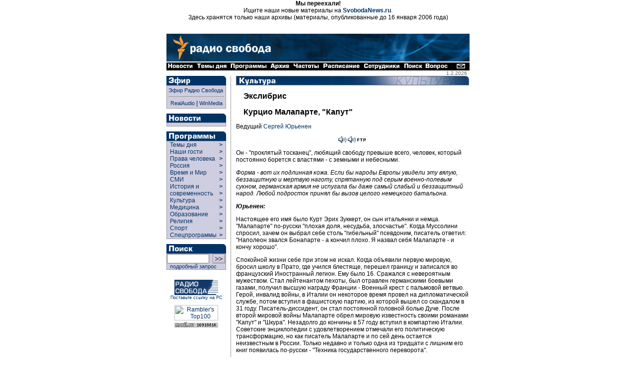

--- FILE ---
content_type: text/html
request_url: https://archive.svoboda.org/programs/OTB/2000/OBI.09.asp
body_size: 22327
content:
<!DOCTYPE HTML PUBLIC "-//W3C//DTD HTML 4.0 Transitional//EN">

<html>
<head>
  <title> [ Радио Свобода: Программы: Культура ] </title>
<meta http-equiv="Content-Type" content="text/html; charset=windows-1251">



  <link rel="StyleSheet" href="/_css/index.css" type="text/css">
  <script Language="JavaScript" src="/_inc/menu.js"></script>
  <meta content="Russian News, Russian Commentaries, Russian Economy, Russian Culture, Russian Sport, Russian Corruption, Putin, Kremlin, Moscow, Radio Liberty, Radio Svoboda, Радио Свобода, Россия, Новости, Аналитика, Комментарии, Политика, Экономика, Культура, Наука, Спорт" name="keywords" />
<meta content="Radio Free Europe / Radio Liberty is an international news and broadcast organization serving Central and Eastern Europe, the Caucasus, Central Asia, Russia, the Middle East and Balkan countries" name="description" />
  <meta name="generator" content="Allaire HomeSite 4.01 + Sergei Smirnov as the HS qualified operator">
  <script src="http://www.google-analytics.com/urchin.js" type="text/javascript">
</script>
<script type="text/javascript">
_uacct = "UA-127170-2";
urchinTracker();
</script>

</head>

<body bgcolor="#ffffff" marginheight="0" marginwidth="0" leftmargin="0" rightmargin="0" topmargin="0" bottommargin="0" text="#000000" link="#003366" alink="#660000" vlink="#003366">


<div align="center">
<p>
<b>Мы переехали!</b><br>Ищите наши новые материалы на <b><a href="http://www.svobodanews.ru/" target="_parent">SvobodaNews.ru</a></b>.<br>Здесь хранятся только наши архивы (материалы, опубликованные до 16 января 2006 года)
<p>&nbsp;

<!-- Ticker -->
</iframe frameborder="0" noresize scrolling="no" marginwidth="0" marginheight="0" width=610 height=14 src="/hotnews/ticker.asp"></iframe>
<!-- Ticker end -->

<!--  ШАПКА -->
<table cellspacing="0" cellpadding="0" border="0" width="610">
<tr><td valign="top" align="left" bgcolor="#ffffff"><a href="/"><img src="/image/russian-baner-orangelogo.gif" width=610 height=57 border=0></a><br><img src="/image/tt.gif" width=610 height=1 border=0></td></tr>
<tr><td align="left" bgcolor="#000000" nowrap><a href="/hotnews/"><img src="/image/nav_news.gif" width=57 height=16 border=0 alt=" Новости "></a><a href="/ll/"><img src="/image/nav_ll.gif" width=69 height=16 border=0 alt=" Темы дня "></a><a href="/programs/"><img src="/image/nav_prg.gif" width=80 height=16 border=0 alt=" Программы "></a><a href="/archive/"><img src="/image/nav2.gif" width=46 height=16 border=0 alt=" Архив "></a><a href="/frequences/"><img src="/image/nav3.gif" width=60 height=16 border=0 alt=" Частоты "></a><a href="/schedule/"><img src="/image/nav4.gif" width=82 height=16 border=0 alt=" Расписание "></a><a href="/staff/"><img src="/image/nav5.gif" width=80 height=16 border=0 alt=" Сотрудники "></a><a href="/search/"><img src="/image/nav6.gif" width=45 height=16 border=0 alt=" Поиск "></a><a href="/help/"><img src="/image/nav13.gif" width=49 height=16 border=0 alt=" Часто задаваемые вопросы "></a><img src="/image/tt.gif" width=11 height=1 border=0><a href="/copyright.asp"><img src="/image/nav7.gif" width=29 height=16 border=0 alt=" E-mail "></a></td></tr>
</table>
<!--  ШАПКА END -->

<!-- ОСНОВНАЯ ЧАСТЬ -->
<table cellpadding="0" cellspacing="0" border="0" width="610">

<!-- вертикальный отступ/дата (10px) -->

<tr align="left" valign="top">
  <td colspan="9" width="610" height="10" align="right">
  <div style="font-size: 10px; font-family: Geneva, Arial, sans-serif; color: #666666;">
  1.2.2026<img src="http://counter.rambler.ru/top100.cnt?57787" width=1 height=1 border=0 valign="bottom">
<!--Rating@Mail.ru COUNTER--><script language="JavaScript" type="text/javascript"><!--
d=document;var a='';a+=';r='+escape(d.referrer)
js=10//--></script><script language="JavaScript1.1" type="text/javascript"><!--
a+=';j='+navigator.javaEnabled()
js=11//--></script><script language="JavaScript1.2" type="text/javascript"><!--
s=screen;a+=';s='+s.width+'*'+s.height
a+=';d='+(s.colorDepth?s.colorDepth:s.pixelDepth)
js=12//--></script><script language="JavaScript1.3" type="text/javascript"><!--
js=13//--></script><script language="JavaScript" type="text/javascript"><!--
d.write('<IMG src="http://d3.ca.be.a0.top.list.ru/counter'+
'?id=959355;js='+js+a+';rand='+Math.random()+
'" height=1 width=1/>')
if(11<js)d.write('<'+'!-- ')//--></script><noscript><img
src="http://d3.ca.be.a0.top.list.ru/counter?js=na;id=959355"
height=1 width=1 alt=""/></noscript><script language="JavaScript" type="text/javascript"><!--
if(11<js)d.write('--'+'>')//--></script><!--/COUNTER-->
</div>
</td>
</tr>
<!-- вертикальный отступ/дата (10px) end -->

<!-- ГЛАВНАЯ -->

<tr align="left" valign="top">
  <!-- левая панель навигации (программы) -->
  <td rowspan="2">
<table border="0" cellspacing="0" cellpadding="0" width="120">
<div class="programs">


<!-- Эфир -->
<tr>
  <td align="left" valign="top" colspan="2"><a href="/realaudio/"><img src="/image/t_efir.gif" width=120 height=19 border=0 alt=" Эфир "></a></td>
</tr>
<tr>
  <td align="left" valign="top" colspan="2">
    <table cellspacing="0" cellpadding="0" border="0" width="120" bgcolor="#CFCDE0" >
      <tr>
        <td rowspan="2" width="1" bgcolor="#999999"><img src="/image/tt.gif" width=1 height=30 hspace=0 vspace=0 border=0></td>
        <td colspan="2" height="1" bgcolor="#999999"><img src="/image/tt.gif" width=1 height=1 hspace=0 vspace=0 border=0></td>
      </tr>
      <tr>
        <td align="left" valign="top" ><!-- эфир himself -->

        <table cellspacing="0" cellpadding="3" border="0" width="118" >
          <tr>
            <td align="left" valign="top">
		<a  class="menu" href="#" onclick="window.open('/realaudio/live.asp','live','top=0,left=0,location=0,menubar=0,toolbar=0,resizable=0,scrollbars=0,width=240,height=160')">Эфир Радио Свобода</a><br><hr size=1 noshade>
                <div align="center"><a  class="menu" href="#" onclick="window.open('/realaudio/live.asp','live','top=0,left=0,location=0,menubar=0,toolbar=0,resizable=0,scrollbars=0,width=240,height=160')">RealAudio</a>&nbsp;|&nbsp;<a  class="menu" href="#" onclick="window.open('/realaudio/live_wm.asp','live','top=0,left=0,location=0,menubar=0,toolbar=0,resizable=0,scrollbars=0,width=240,height=160')">WinMedia</a></div>
            </td>
          </tr>
        </table><!-- эфир himself end --></td>

        <td rowspan="2" width="1" bgcolor="#999999"><img src="/image/tt.gif" width=1 height=30 hspace=0 vspace=0 border=0></td>
      </tr>
      <tr>
        <td colspan="2" height="1" bgcolor="#999999"><img src="/image/tt.gif" width=1 height=1 hspace=0 vspace=0 border=0></td>
      </tr>
    </table>
  </td>
</tr>
<tr>
  <td align="left" valign="top" colspan="2"><img src="/image/tt.gif" height="10" border="0"></td>
</tr>
<!-- Эфир end -->




<!-- Новости -->
<tr>
  <td align="left" valign="top" colspan="2"><a href="/hotnews/"><img src="/image/t_news.gif" width=120 height=18 border=0 alt=" Новости "></a></td>
</tr>
<tr>
  <td align="left" valign="top" colspan="2">
    <table cellspacing="0" cellpadding="0" border="0" width="120" bgcolor="#CFCDE0">
      <tr>
        <td rowspan="2" width="1" bgcolor="#999999"><img src="/image/tt.gif" width=1 height=1 hspace=0 vspace=0 border=0></td>
        <td colspan="2" height="1" bgcolor="#999999"><img src="/image/tt.gif" width=1 height=1 hspace=0 vspace=0 border=0></td>
      </tr>
      <tr>
        <td align="left" valign="top"><!-- новости themselves --><table cellspacing="0" cellpadding="3" border="0" width="118"><tr><td align="left" valign="top"><!--include virtual="/_inc/news.inc"--></td></tr></table><!-- новости themselves end --></td>
        <td rowspan="2" width="1" bgcolor="#999999"><img src="/image/tt.gif" width=1 height=1 hspace=0 vspace=0 border=0></td>
      </tr>
      <tr>
        <td colspan="2" height="1" bgcolor="#999999"><img src="/image/tt.gif" width=1 height=1 hspace=0 vspace=0 border=0></td>
      </tr>
    </table>
  </td>
</tr>
<tr>
  <td align="left" valign="top" colspan="2"><img src="/image/tt.gif" height="10" border="0"></td>
</tr>
<!-- Новости end -->

<!-- Программы -->
<tr>
  <td align="left" valign="top" colspan="2"><a href="/programs/list.asp" class="menu"><img src="/image/t_prog.gif" width=120 height=19 border=0 alt=" Программы "></a></td>
</tr>
<tr>
  <td align="left" valign="top" colspan="2">
    <table cellspacing="0" cellpadding="0" border="0" width="120" bgcolor="#CFCDE0">
      <tr>
        <td rowspan="2" width="1" bgcolor="#999999"><img src="/image/tt.gif" width=1 height=1 hspace=0 vspace=0 border=0></td>
        <td colspan="2" height="1" bgcolor="#999999"><img src="/image/tt.gif" width=1 height=1 hspace=0 vspace=0 border=0></td>
      </tr>
      <tr>
        <td align="left" valign="top">
          
          <div id="liberty-link" onmouseover="showElem('liberty','liberty-link'); return false;" onmouseout="hideElem('liberty'); return false;">
          <script language=JavaScript>showRPosition('liberty-link');</script>
          <table cellspacing="0" cellpadding="0" border="0" width="118">
          <tr><td width="100%">
            <a href="/ll/" style="width: 105" class="menuprg">&nbsp;&nbsp;Темы дня&nbsp;&nbsp;</a>
          </td><td valign="top">
            <a href="/ll/" class="menuprg"><b>&gt;&nbsp;&nbsp;</b></a>
          </td></tr>
          </table>
          </div>

          <div id="guests-link" onmouseover="showElem('guests','guests-link'); return false;" onmouseout="hideElem('guests'); return false;">
          <script language=JavaScript>showRPosition('guests-link');</script>
          <table cellspacing="0" cellpadding="0" border="0" width="118">
          <tr><td width="100%">
            <a href="/programs/desc_guests.asp" style="width: 105" class="menuprg">&nbsp;&nbsp;Наши гости&nbsp;&nbsp;</a>
          </td><td valign="top">
            <a href="/programs/desc_guests.asp" class="menuprg"><b>&gt;&nbsp;&nbsp;</b></a>
          </td></tr>
          </table>
          </div>

          <div id="hrights-link" onmouseover="showElem('hrights','hrights-link'); return false;" onmouseout="hideElem('hrights'); return false;">
          <script language=JavaScript>showRPosition('hrights-link');</script>
          <table cellspacing="0" cellpadding="0" border="0" width="118">
          <tr><td width="100%">
            <a href="/programs/desc_hr.asp" style="width: 105" class="menuprg">&nbsp;&nbsp;Права человека&nbsp;&nbsp;</a>
          </td><td valign="top">
            <a href="/programs/desc_hr.asp" class="menuprg"><b>&gt;&nbsp;&nbsp;</b></a>
          </td></tr>
          </table>
          </div>

          <div id="russia-link" onmouseover="showElem('russia','russia-link'); return false;" onmouseout="hideElem('russia'); return false;">
          <script language=JavaScript>showRPosition('russia-link');</script>
          <table cellspacing="0" cellpadding="0" border="0" width="118">
          <tr><td width="100%">
            <a href="/programs/desc_russia.asp" style="width: 105" class="menuprg">&nbsp;&nbsp;Россия&nbsp;&nbsp;</a>
          </td><td valign="top">
            <a href="/programs/desc_russia.asp" class="menuprg"><b>&gt;&nbsp;&nbsp;</b></a>
          </td></tr>
          </table>
          </div>

          <div id="wp-link" onmouseover="showElem('wp','wp-link'); return false;" onmouseout="hideElem('wp'); return false;">
          <script language=JavaScript>showRPosition('wp-link');</script>
          <table cellspacing="0" cellpadding="0" border="0" width="118">
          <tr><td width="100%">
            <a href="/programs/tw/" style="width: 105" class="menuprg">&nbsp;&nbsp;Время и Мир&nbsp;&nbsp;</a>
          </td><td valign="top">
            <a href="/programs/tw/" class="menuprg"><b>&gt;&nbsp;&nbsp;</b></a>
          </td></tr>
          </table>
          </div>

          <div id="smi-link" onmouseover="showElem('smi','smi-link'); return false;" onmouseout="hideElem('smi'); return false;">
          <script language=JavaScript>showRPosition('smi-link');</script>
          <table cellspacing="0" cellpadding="0" border="0" width="118">
          <tr><td width="100%">
            <a href="/programs/desc_smi.asp" style="width: 105" class="menuprg">&nbsp;&nbsp;СМИ&nbsp;&nbsp;</a>
          </td><td valign="top">
            <a href="/programs/desc_smi.asp" class="menuprg"><b>&gt;&nbsp;&nbsp;</b></a>
          </td></tr>
          </table>
          </div>


          <div id="hist-link" onmouseover="showElem('hist','hist-link'); return false;" onmouseout="hideElem('hist'); return false;">
          <script language=JavaScript>showRPosition('hist-link');</script>
          <table cellspacing="0" cellpadding="0" border="0" width="118">
          <tr><td width="100%">
            <a href="/programs/desc_history.asp" style="width: 105" class="menuprg">&nbsp;&nbsp;История и<br>&nbsp;&nbsp;современность&nbsp;&nbsp;</a>
          </td><td valign="top">
            <a href="/programs/desc_history.asp" class="menuprg"><b>&gt;&nbsp;&nbsp;<br>&gt;&nbsp;&nbsp;</b></a>
          </td></tr>
          </table>
          </div>

          <div id="cult-link" onmouseover="showElem('cult','cult-link'); return false;" onmouseout="hideElem('cult'); return false;">
          <script language=JavaScript>showRPosition('cult-link');</script>
          <table cellspacing="0" cellpadding="0" border="0" width="118">
          <tr><td width="100%">
            <a href="/programs/desc_cult.asp" style="width: 105" class="menuprg">&nbsp;&nbsp;Культура&nbsp;&nbsp;</a>
          </td><td valign="top">
            <a href="/programs/desc_cult.asp" class="menuprg"><b>&gt;&nbsp;&nbsp;</b></a>
          </td></tr>
          </table>
          </div>

          <div id="science-link" onmouseover="showElem('science','science-link'); return false;" onmouseout="hideElem('science'); return false;">
          <script language=JavaScript>showRPosition('science-link');</script>
          <table cellspacing="0" cellpadding="0" border="0" width="118">
          <tr><td width="100%">
            <a href="/programs/med/" style="width: 105" class="menuprg">&nbsp;&nbsp;Медицина&nbsp;&nbsp;</a>
          </td><td valign="top">
            <a href="/programs/desc_scien.asp" class="menuprg"><b>&gt;&nbsp;&nbsp;</b></a>
          </td></tr>
          </table>
          </div>


          <div id="edu-link" onmouseover="showElem('edu','edu-link'); return false;" onmouseout="hideElem('edu'); return false;">
          <script language=JavaScript>showRPosition('edu-link');</script>
          <table cellspacing="0" cellpadding="0" border="0" width="118">
          <tr><td width="100%">
            <a href="/programs/edu/" style="width: 105" class="menuprg">&nbsp;&nbsp;Образование&nbsp;&nbsp;</a>
          </td><td valign="top">
            <a href="/programs/edu/" class="menuprg"><b>&gt;&nbsp;&nbsp;</b></a>
          </td></tr>
          </table>
          </div>

          <div id="relig-link" onmouseover="showElem('relig','relig-link'); return false;" onmouseout="hideElem('relig'); return false;">
          <script language=JavaScript>showRPosition('relig-link');</script>
          <table cellspacing="0" cellpadding="0" border="0" width="118">
          <tr><td width="100%">
            <a href="/programs/christ/" style="width: 105" class="menuprg">&nbsp;&nbsp;Религия&nbsp;&nbsp;</a>
          </td><td valign="top">
            <a href="/programs/christ/" class="menuprg"><b>&gt;&nbsp;&nbsp;</b></a>
          </td></tr>
          </table>
          </div>

          <div id="sport-link" onmouseover="showElem('sport','sport-link'); return false;" onmouseout="hideElem('sport'); return false;">
          <script language=JavaScript>showRPosition('sport-link');</script>
          <table cellspacing="0" cellpadding="0" border="0" width="118">
          <tr><td width="100%">
            <a href="/programs/sport/" style="width: 105" class="menuprg">&nbsp;&nbsp;Спорт&nbsp;</a>
          </td><td valign="top">
            <a href="/programs/sport/" class="menuprg"><b>&gt;&nbsp;&nbsp;</b></a>
          </td></tr>
          </table>
          </div>
          
          <div id="spec-link" onmouseover="showElem('spec','spec-link'); return false;" onmouseout="hideElem('spec'); return false;">
          <script language=JavaScript>showRPosition('spec-link');</script>
          <table cellspacing="0" cellpadding="0" border="0" width="118">
          <tr><td width="100%">
            <a href="/programs/sp/" style="width: 105" class="menuprg">&nbsp;&nbsp;Спецпрограммы&nbsp;</a>
          </td><td valign="top">
            <a href="/programs/sp/" class="menuprg"><b>&gt;&nbsp;&nbsp;</b></a>
          </td></tr>
          </table>
          </div>
          
        </td>
        <td rowspan="2" width="1" bgcolor="#999999"><img src="/image/tt.gif" width=1 height=1 hspace=0 vspace=0 border=0></td>
      </tr>
      <tr>
        <td colspan="2" height="1" bgcolor="#999999"><img src="/image/tt.gif" width=1 height=1 hspace=0 vspace=0 border=0></td>
      </tr>
    </table>
  </td>
</tr>
<tr>
  <td align="left" valign="top" colspan="2"><img src="/image/tt.gif" height="10" border="0"></td>
</tr>
<!-- Программы end -->


</div>

<!-- Поиск -->
<tr>
  <td align="left" valign="top" colspan="2"><a href="/search/"><img src="/image/t_search.gif" width=120 height=19 border=0 alt=" Поиск "></a></td>
</tr>
<tr>
  <td align="left" valign="top" colspan="2">
    <table cellspacing="0" cellpadding="0" border="0" width="120" bgcolor="#CFCDE0" >
      <tr>
        <td rowspan="2" width="1" bgcolor="#999999"><img src="/image/tt.gif" width=1 height=30 hspace=0 vspace=0 border=0></td>
        <td colspan="2" height="1" bgcolor="#999999"><img src="/image/tt.gif" width=1 height=1 hspace=0 vspace=0 border=0></td>
      </tr>
      <tr>
        <td align="left" valign="top" ><!-- поиск himself --><table cellspacing="0" cellpadding="0" border="0" width="118" height="25">
	<form action="http://search.rferl.org/1251_searchobject.asp" method="get">
	<input type="hidden" name="language" value="ru">
	<input type="hidden" name="lcid" value="">
	<input type="hidden" name="cpid" value="1251">
	<input type="hidden" name="searchIndex" value="svoboda">
	<input type="hidden" name="ChangeCP" value="no">
	<input type="hidden" name="XMLfilesindexed" value="0">
      <tr>
        <td align="left" valign="middle"><input class="search" dir="ltr" type="text" name="SearchText" value="" size="10" maxlength="100"></td>
        <td align="center" valign="middle"><input type="image" name="submit" src="/image/go.gif" width=25 height=19 border=0></td>            
      </tr>
<!--      <tr>
        <td align="left" valign="middle" colspan="2"><p class="opt"><select class="opt" name="MaxHits" size="1"><option>10<option selected>25<option>50<option>100</select>&nbsp;количество&nbsp;</td>
      </tr>-->
      <tr>
        <td align="left" valign="middle" colspan="2"><a class="menu" href="/search/">&nbsp;&nbsp;подробный запрос</a></td>
      </tr>
      </form>
      </table><!-- поиск himself end --></td>

        <td rowspan="2" width="1" bgcolor="#999999"><img src="/image/tt.gif" width=1 height=30 hspace=0 vspace=0 border=0></td>
      </tr>
      <tr>
        <td colspan="2" height="1" bgcolor="#999999"><img src="/image/tt.gif" width=1 height=1 hspace=0 vspace=0 border=0></td>
      </tr>
    </table>
  </td>
</tr>
<tr>
  <td align="left" valign="top" colspan="2"><img src="/image/tt.gif" height="10" border="0"></td>
</tr>
<!-- Поиск end -->



<!--include virtual="/adv/adv_box.inc.asp"-->

<!-- 8831 -->
<tr>
  <td align="center" valign="bottom" colspan="2">
  <img src="/image/tt.gif" height="10" width="1" border="0"><br>
  <a href="/copyright.asp#8831" class="small"><img src="/image/8831.gif" width=88 height=31 alt=" Радио Свобода " border=0>
  <br>Поставьте ссылку на РС</a></td>
</tr>
<!-- 8831 end -->

<!-- counter -->
<tr>
  <td align="center" valign="bottom" colspan="2">
  <img src="/image/tt.gif" height="10" width="1" border="0"><br>
  <!--begin of Top100-->
  <a href="http://counter.rambler.ru/top100/" target="new"><img src="http://images.rambler.ru/top100/banner-88x31-rambler-gray2.gif" alt="Rambler's Top100" width=88 height=31 border=0></a><br>
<!--Rating@Mail.ru LOGO--><a target=_top
href="http://top.mail.ru/jump?from=959355"><img
SRC="http://d3.ca.be.a0.top.list.ru/counter?id=959355;t=84;l=1"
border=0 height=18 width=88
alt="Рейтинг@Mail.ru"/></a><!--/LOGO-->
  <!--end of Top100-->
  </td>
</tr>
<!-- counter end -->



</table></td>
  <!-- левая панель навигации (программы) end -->

  <td rowspan="2"><img src="/image/tt.gif" width=9 height=1 border=0></td>
  <!-- ушки -->
  <!--<td align=left valign=top colspan=7 width=480 bgcolor=#ffffff><iframe frameborder="0" noresize scrolling="no" marginwidth="0" marginheight="0" width=480 height=88 src="/recent/recent.asp"></iframe><br><img src=/image/tt.gif width=1 height=10 hspace=0 vspace=0 border=0></td>-->
  <!-- ушки --></tr>

<tr align="left" valign="top">
  <td bgcolor="#999999"><img src="/image/tt.gif" width=1 height=1000 border=0></td>
  <td><img src="/image/tt.gif" width=10 height=1 border=0></td>
  <td valign="top">






<!-- центральная часть (тексты) -->
<img src="/image/h_prog_cult2.gif" width=469 height=19 alt=" Культура ">


<h2>Экслибрис</h2>

<h2>Курцио Малапарте, "Капут"</h2>

<p>
Ведущий <a href="/staff/Iourien.asp">Сергей Юрьенен</a>

<p align="center">
<A HREF="/realaudio/Kaputt.RAM"><IMG SRC="/image/speaker.GIF" ALIGN=ABSMIDDLE WIDTH="18" HEIGHT="15" BORDER="0"></A><a href="ftp://realaudio.rferl.org/ru/Kaputt.RA"><img src="/image/speaker_ftp.gif" align=absmiddle width="41" height="15" border="0"></A>



<p>
 Он - "проклятый тосканец", любящий свободу превыше всего, человек, который постоянно борется с властями - с земными и небесными.  
</p>



<p>
<i>Форма - вот их подлинная кожа. Если бы народы Европы увидели эту вялую, беззащитную и мертвую наготу, спрятанную под серым военно-полевым сукном, германская армия не испугала бы даже самый слабый и беззащитный народ. Любой подросток принял бы вызов целого немецкого батальона.</i>
</p>







<p>
<I><B>Юрьенен:</B></I>
</p>



<p>
Настоящее его имя было Курт Эрих Зуккерт, он сын итальянки и немца.  "Малапарте" по-русски "плохая доля, несудьба, злосчастье". Когда Муссолини спросил, зачем он выбрал себе столь "гибельный" псевдоним, писатель ответил: "Наполеон звался Бонапарте - а кончил плохо. Я назвал себя Малапарте - и кончу хорошо". 
</p>

<p>
Спокойной жизни себе при этом не искал. Когда объявили первую мировую, бросил школу в Прато, где учился блестяще, перешел границу и записался во французский Иностранный легион. Ему было 16. Сражался с невероятным мужеством. Стал лейтенантом пехоты, был отравлен германскими боевыми газами, получил высшую награду Франции - Военный крест с пальмовой ветвью. Герой, инвалид войны, в Италии он некоторое время провел на дипломатической службе, потом вступил в фашистскую партию, из которой вышел со скандалом в 31 году. Писатель-диссидент, он стал постоянной головной болью Дуче. После второй мировой войны Малапарте обрел мировую известность своими романами "Капут" и "Шкура". Незадолго до кончины в 57 году вступил в компартию Италии. Советские энциклопедии с удовлетворением отмечали его политическую трансформацию, но как писатель Малапарте и по сей день остается неизвестным в России. Только недавно и только одна из тридцати с лишним его книг появилась по-русски - "Техника государственного переворота". 
</p>

<p>
Передачу завершит директор Русской Службы Марио Корти, а сейчас Малапарте сам. Роману "Капут", страницы которого прозвучат у нас в "Экслибрисе", предпослано авторское предисловие.
</p>





<p>
<i>Я</i> - пишет Малапарте - <i>начал "Капут" летом 1941 года - в начале германской войны против России - в деревне Песчанка на Украине, в доме русского крестьянина Романа Сучены. Каждое утро я садился в саду под акацией и работал, пока Сучена, сидя на корточках у загона для свиней, затачивал  серп или рубил свеклу и капусту для свиней. Этот сад примыкал к дому сельсовета, который был занят подразделением гитлеровского СС. Каждый раз, когда один из эсэсовцев появлялся в поле зрения, Сучена издавал предупредительный кашель.
</p>

<p>
...Когда я должен был уезжать на фронт, проходивший всего лишь в нескольких километрах от Песчанки, я доверил рукопись романа "Капут" моему другу Сучене, который спрятал ее в дыре, проделанной в стене свинарника. Когда гестапо наконец явилось, чтобы арестовать меня и выслать из Украины из-за шума, вызванного моими военными корреспонденциями в газете "Коррьере делла Сера", невестка Сучены вшила эту рукопись за подкладку моего мундира. Я всегда буду благодарен Роману Сучене и его юной невестке за то, что моя крамольная рукопись не попала в руки гестапо.</i>
</p>



<p>
<I><B>Юрьенен:</B></I> 
</p>



<p>
И еще фрагмент предисловия Малапарте к роману "Капут", впервые изданному в 1944 году в Неаполе, освобожденном американской армией вторжения: 
</p>



<p>
<i>Война - не столько главный герой книги, сколько зритель, в том же смысле, в каком зрителем является и пейзаж. Война -  объективный ландшафт этой книги. Главный персонаж - это Капут, веселый и жуткий монстр. Ничем нельзя выразить лучше, чем этим жестким таинственным немецким слово Капут - которое буквально означает "сломанное, конченное, разлетевшиеся на куски, обреченное на руины", смысл того, чем являемся мы, чем является сегодня Европа - кучей мусора...
</p>

<p>
Пусть же новая эра будет эрой свободы и уважения для всех - включая писателей! Только свобода и уважение к культуре убережет Европу от времен жестокости, о которых пишет Монтескье в своем "Духе законов": "Итак, во дни преданий, после наводнений и потопов, прямо из земли явились вооруженные люди, которые стали убивать друг друга"</i>...
</p>



<p>
<i>КУРЦИО МАЛАПАРТЕ. <b>"КАПУТ"</b></i>
</p>



<p>
Мы сидели в маленьком неоклассическом храме в конце парка, где камень ритмично ниходит к морю. Я созерцал эти белые дорические колонны на фоне голубого осеннего пейзажа, и что-то поднималось во мне, что-то вроде печального гнева; горькие слова подступали к губам, и усилия загнать их обратно были бесполезными. Вот так я и начал, почти непреднамеренно, говорить о русских пленных в смоленском лагере, которые ели трупы своих товарищей под бесстрастными взглядами германских офицеров и солдат. Произнося это, я чувствовал ужас и стыд. Мне хотелось просить прощения у принца Евгения за свою жестокость;  принц же хранил молчание, завернувшись в серый плащ и свесив голову. Внезапно он поднял лицо, и я прочел в его глазах исполненный боли упрек.
</p>

<p>
Я бы предпочел встретить холодную жестокость в его глазах и выражении бровей, которая ожесточила лицо обергруппенфюрера Дитриха, когда я рассказал ему об этих русских пленных в смоленском лагере. Тогда Дитрих разразился смехом. Обергруппенфюрера Дитриха, шефа личной охраны Гитлера, я встретил на вилле итальянского посольства на берегу озера Ванзее под Берлином: я испытывал странное влечение к его бледному лицу, невероятно холодным глазам, огромным ушам и маленькому рыбьему рту.  "Хабен зи инен гешмект? - И им было вкусно?" смеялся Дитрих, открыв широко свой рыбий ротик, показывая множество острых рыбьих зубов. Я предпочел бы, чтобы  лицо принца Евгения затвердело в том же жестоком выражении,  но принц поднял глаза и смотрел на меня с болезненным упреком.
</p>

<p>
Лицо его превратилось в маску страдания. Он знал, что я тоже испытываю боль, и он смотрел на меня с любовью и жалостью. Я чувствовал, что если бы он заговорил, если бы произнес одно-единственное слово, если бы взял меня за руку, я бы разрыдался. Но принц Евгений смотрел на меня молча, и жестокие слова снова стали подниматься во мне; внезапно я осознал, что рассказываю ему о том, как однажды отправился на ленинградский фронт. Я ехал через густой лес в районе Ораниенбаума с немецким офицером - лейтенант Шульц из Штуттгарта, чтобы быть точным - родом он был из долины Некара. Шульц называл ее "долиной поэта", и говорил со мной о Гельдерлине.
</p>

<p>
- Он не был безумцем, он был ангелом. - Шульц сделал жест рукой, словно рисуя нечто невидимое в морозном воздухе, и посмотрел в небо, как бы следуя глазами за полетом ангела. Лес был густой, глухой; слепящее сияние снега зеркально отражалось стволами деревьев; машина скользила по замершей дороге с громким шуршанием, и Шульц сказал: "Среди деревьев Шварцвальда Гельдерлин пролетал, как большая птица", а я молчал, глядя в глубину леса, слушая шорох шин на заледеневшей дороге. Шульц стал читать Гельдерлина:
</p>



<p>
Они верны Рейну, где цветут луга Некара.  <br>
Верно, нет лучше места в этом мире...<br>
Но дайте мне уехать на Кавказ!<br>
</p>



<p>
Я засмеялся:  
</p>



<p>
- Гельдерлин был ангелом германским.<br>
- Он был германским ангелом, - сказал Шульц, и повторил:<br>
- Но дайте мне уехать на Кавказ.<br>
</p>



<p>
Именно в тот момент другая лесная дорога пересекла нам путь, и перед нами из морозного тумана внезапно просиял солдат, по пояс утонувший в снегу; он стоял неподвижно, вытянутая правая рука указывала путь. Когда мы проезжали мимо, Шульц поднял руку, как бы отдавая  честь и благодаря солдата. Потом  сказал: "Он тоже хотел на Кавказ" - и захохотал, колотясь о спинку сиденья.
</p>

<p>
На следующем перекрестье еще один солдат просиял издалека; тоже по пояс в снегу с вытянутой рукой.
</p>



<p>
- Они же замерзнут насмерть, эти черти, - сказал я.
</p>

<p>
Шульц повернулся и  взглянул на меня. "Это им не грозит, - сказал он и засмеялся. Я спросил, почему он так думает. Потому что они уже привыкли к морозу, - сказал Шульц, смеясь и хлопая меня по плечу. Он остановил  машину: "Хотите взглянуть поближе? Сможете сами спросить, холодно ли ему".
</p>

<p>
Мы выбрались из машины и приблизились к солдату. Он стоял неподвижно, указуя путь рукой. Он был мертв. Глаза вытаращены, рот полуоткрыт. Это был русский солдат. 
</p>

<p>
- Наша дорожная полиция, - сказал Шульц. - Мы называем их "немой полицией".<br>
- Вы уверены, что они не заговорят?<br>
- Что они не заговорят? Ах, зо! Спросите у него.<br>
- Лучше не буду. Я уверен, что он мне ответит.<br>
- Ах, как забавно, - восклицал Шульц смеясь.<br>
- Вот именно, забавно, нихт вар? - И, притворяясь равнодушным, я спросил: - Они были мертвые, когда вы расставили их по постам?<br>
- Живые, конечно! - ответил Шульц.<br>
- И конечно, замерзли насмерть, - сказал я.<br>
- Найн, найн. Они умерли не от мороза. Смотрите! - Шульц указал на сгусток крови, сгусток красного льда на виске солдата.<br>
- Ах, зо.  Это очень забавно.<br>
- Не правда ли? Очень забавно! - и Шульц добавил все еще смеясь: - Русские пленные должны приносить пользу.<br>
</p>





<p>
Зимой 1941 года я был на Украине под Полтавой. Местность была пронизана партизанами. Было впечатление, что вернулись дни казацких восстаний Хмельницкого, пугачевщина и разинщина. Банды партизан бродили по лесам и болотам  вдоль Днепра, винтовочные выстрелы и автоматные очереди то и дело раздавались из руин деревень, из канав и зарослей. Потом снова воцарялось молчание, полное, тупое, жуткое молчание широкой русской равнины.
</p>

<p>
Один немецкий офицер однажды ехал через деревню во главе артиллерийской колонны. В деревне ни едной живой души; дома выглядели как брошенные много лет назад. В колхозных стойлах на земле лежало около сотни лошадей, еще притороченных к своих пустым кормушкам. Эта деревня имела зловещее выражение, типичное для русских деревень после того, как их по ним прокатывается ярость германских карательных мероприятий. Мрачно, с подступающей тошнотой, почти со страхом, офицер взирал на покинутые дома, солому на крышах, распахнутые окна и пустые немые комнаты. Над изгородями поднимались черные, круглые неподвижные глаза подсолнухов, которые провожали колонну печальными пустыми взглядами.
</p>

<p>
Офицер ехал, наклонившись над гривой коня, обе руки на передней луке седла. Ему было около сорока, волосы уже седели. То и дело он поднимал глаза к затуманенному небу, потом приподнимался на стременах и оборачивался на свою колонну. Солдаты шагали группами позади везомых орудий; лошади впечатывали копыта в размокшую дорогу; хлысты со свистом рассекали влажный воздух; люди кричали "Йа! Йа!" подгоняя лошадей. День был серый, и деревня выглядела призрачно в пепельном осеннем воздухе. Поднимался ветер; трупы нескольких евреев раскачивались на ветвях деревьев. Постоянный шепоток перелетал из дома в дом, словно бы босоногие дети пробегали по убогим комнатам; и раздавалось постоянное похрустывание, будто армии мышей заполонили брошенные дома. 
</p>

<p>
Колонна остановилась на привал, и солдаты уже высыпали на дорожки между вишневыми деревцами в поисках воды для лошадей, когда офицер перешел на рысцу. Он был странно бледен и кричал "Вег, вег, лойте - вперед, вперед, ребята".  На скаку он тронул хлыстом солдат, которые уже поднялись на крыльцо дома. Вег, вег, лойте. Слух разнесся среди солдат - флектифус - тифозное место - и это страшное слово поползло по колонне, к последнему орудию, которое остановилось у околицы. Солдаты вернулись на свои места, колонна двинулась дальше. "Йа! Йа!" Хлысты засвистели в сером воздухе, артиллеристы, проходя, бросали боязливые взгляды в распахнутые окна домов, где трупы с открытыми глазами, унылые, бесцветные, мертвенно-бледные и страшные, были распростерты на соломе. Офицер сидел на своем коне в центре деревенской площади, где валялась статуя Сталина, опрокинутая в грязь. Он смотрел, как мимо проходит колонна и время от времени поднимал руку и усталым движением потирал свой левый глаз.
</p>

<p>
Внезапно громыхнул выстрел, пуля пролетела мимо его уха.
</p>

<p>
"Хальт!" - крикнул офицер. 
</p>

<p>
Колонна остановилась, и пулемет, приданый последнему орудийному расчету, открыл огонь по избам. 
</p>

<p>
За первым выстрелом оттуда последовали другие, и постепенно пальба партизан оживилась, становясь настойчивой и злой. Двух артиллеристов ранило. Офицер пришпорил коня и поскакал вдоль колонны, отдавая приказы. Солдаты, стреляя на бегу, двинулись через поля, окружая деревню. "Орудия к бою! - крикнул офицер. - Все стереть с лица земли!" Партизаны продолжали стрелять. Ранило еще одного пушкаря.  Офицер впал в ярость; он поскакал через поля, подгоняя солдат, и разместил орудия так, что они с двух сторон взяли деревню под прицел. Несколько изб загорелись. Шквал зажигательных снарядов обрушился на деревню, пробивая стены, пронзая крыши, расщепляя деревья, поднимая клубы дыма. Партизаны продолжали стрелять, но очень скоро беспощадный артиллерийский огонь превратил деревню в руины. И тогда из дыма и огня выбежала группа партизан с поднятыми руками. Некоторые были стариками, большинство молодыми, и среди них женщина. Офицер приподнялся в седле и оглядел каждого из них. Пот капал у него из бровей и стекал по лицу. "Расстрелять их!" произнес он резким голосом и зажал глаз рукой. 
</p>

<p>
"Фойер!" - крикнул фельдфебель. После того, как треск автоматов смолк, офицер повернулся и посмотрел на упавших. Он сделал знак хлыстом. "Яволь!" - ответил фельдфебель, стреляя из пистолета в груду трупов. Потом поднял руку, пушкари приторочили лошадей к орудиям, колонна сформировалась и двинулась дальше по дороге.
</p>

<p>
Офицер следовал за колонной, держась примерно в пятидесяти шагах от последней пушки. Удары копыт, тупо звучащие в грязи равнины, слышались уже в отдалении, когда внезапно мимо его уха просвистела пуля. "Хальт!" - крикнул он. Колонна остановилась; замыкающая батарея снова открыла огонь по деревне. Все пулеметы стреляли по горящим руинам. Но неторопливо и регулярно винтовочные выстрелы продолжали раздаваться из клубов дыма. "Четыре, пять, шесть..." - вслух считал офицер. "Стреляет одна винтовка, там только один человек". Внезапно тень с поднятыми руками выбежала из дыма.
</p>

<p>
Солдаты схватили партизана и подтолкнули к офицеру, который, свесившись из седла, внимательно его оглядел. "Айн кинд - Ребенок!" - сказал он мягко. Мальчику было не больше десяти, худой, убогий; одет в рванье, лицо черное, волосы спутаны, руки в ссадинах. Айн кинд! На офицера мальчик смотрел со спокойным прищуром; время от времени он поднимал руку и сморкался на землю. Офицер сполз на землю и намотал поводья на руку. Айн кинд! У него был сын дома, в Берлине, на площади Витцлебен, примерно того же возраста. Может быть, Рудольф на год старше. Этот мальчик действительно выглядел, как ребенок, айн кинд! Офицер стегнул по сапогу хлыстом, его конь нетерпеливо ударил копытом, и потерся гривой о плечо своего всадника. В двух шагах с раздраженным выражением на лице ожидал переводчик. "Это только ребенок, айн кинд! Я в России не для того, чтоб воевать с детьми". Офицер наклонился над ребенком и спросил, остался ли кто-нибудь еще из партизан в деревне.  Переводчик сердито повторил вопрос по-русски.
</p>



<p>
- Нет, - ответил мальчик.<br>
- Почему ты стрелял в моих людей?<br>
</p>

<p>
Мальчик взглянул на офицера с удивленным видом; переводчик повторил вопрос.<br>
</p>

<p>
- Вы же знаете. Зачем спрашиваете? - ответил мальчик. Его голос был спокойным и ясным.  Он смотрел прямо и, прежде чем ответить, по-солдатски принял стойку смирно.<br>
- Ты знаешь, кто такие немцы?  <br>
- Разве вы сами не немец, товарищ офицер? - возразил мальчик.<br>
</p>

<p>
Офицер сделал знак, и фельдфебель, схватив мальчика за руку, вынул пистолет из-за пояса.<br>
</p>

<p>
- Не здесь, - сказал офицер, поворачиваясь спиной. <br>
</p>

 

<p>
 Этого офицера я встретил потом в Сороке на берегах Днестра -  серьезный человек, хороший отец, но истинный пруссак, настоящий пиффке, как их называют в Вене. Он говорил со мной о своей семье, о своей работе. По профессии он инженер-электрик. Еще он говорил о своем сыне Рудольфе, мальчике десяти лет.  
</p>





<p>
Внезапно дождь перестал; в разрыве облаков появилась луна; и все это выглядело, как пейзаж в изображении Шагала: еврейское небо Шагала, наполненное еврейскими ангелами, с еврейскими конями и собаками, распластавшимися в полете над этим городом. Еврейские уличные скрипачи сидели на крышах домов или парили в бледном небе над улицами, где старые евреи лежали мертвые в канаве между зажженными ритуальными семисвечниками. Еврейские любовники распростерлись на краю облака, зеленого, как луг. И под этим еврейским небом Шагала, на этом шагаловском пейзаже, освещенном круглой прозрачной луной, от районов Николина, Сокол и Пакурари поднимался беспорядочный грохот, треск автоматов и тупые буханья ручных гранат.
</p>

<p>
- Они убивают евреев! - сдерживая дыхание, сказал Мариоара.
</p>

<p>
Шум доносился также из центра города, с возвышений вокруг площади Унирии и собора Трех Архиепископов. Из крика людей, гонимых по улицам, доносились немецкие слова, резкие и жуткие, и "стай! стай!" румынских солдат и полицейских. Внезапно винтовочный выстрел просвистел мимо наших ушей. С конца дороги раздался шум немецких, румынских и еврейских голосов; пробежала толпа; то были женщины, мужчины, мальчики и девочки, преследуемые группой полицейских, стреляющих на бегу. За ними возник солдат с лицом, покрытым кровью, он кричал: "Парасьютист! Парасьютист! Парашютист! Парашютист!" и целился из винтовки в небо. Он упал на колени неподалеку от нас. ударился головой об изгородь. Он лежал распростершись, лицом в грязь, под медленным дождем советских парашютистов, которые падали один за другим с неба, слегка подогнув ноги и свисали с крыш в своих огромных белых зонтиках.
</p>







<p>
...Добравшись до вершины холма, я оглянулся. Город пылал. Густые клубы дыма висели над нижними кварталами вдоль набережных реки. Дома и деревья, примыкавшие к горящим зданиям, выделялись ясно и выглядели больше, чем были в реальности, как увеличенные фотографии. Я мог различить трещины в стенах, ветви и листья. Что-то мертвенное было во всей этой сцене, и в то же время что-то очень точное, как на фотоснимке... отовсюду доносился разнохарактерный шум, завывания сирен, длинный свист паровых машин, и треск автоматных очередей, все это придавало жуткому виду живую и непосредственную реальность. С узких кривых улочек, которые снизу и сверху устремлялись к центру города,  слышался отчаянный лай собак, хлопанье дверей, звук разбиваемого стекла и посуды, приглушенные крики, жалобные голоса, взывающие: мама! Мама! Крики мольбы. И время от времени из-за заборов или вишневых садов, или через полуоткрытые ставни вспышка - резкая отдача выстрела, свист пули и пугающие немецкие голоса. На площади Унирии группа эсэсовцев, склонившись у памятника, разряжали свои автоматы в направлении маленькой площади, где статуя принца Гжихи в молдавском костюме стоит в своем широком тканом плаще, надвинув на брови каракулевую папаху. В свете пожарищ  толпа, состоящая в основном из женщин, различалась у подножья статуи. Время от времени кто-то отделялся, бросался то туда, то сюда через площадь - и падал под пулями эсэсовцев. Толпы евреев, подгоняемые солдатами и обезумевшими гражданскими, вооруженными ножами и ломами, бежали по улицам; группы полицейских разбивали двери  прикладами винтовок; внезапно распахивались окна и появлялись кричащие простоволосые женщины в ночных рубашках с руками, воздетыми к небу; некоторые выбрасывались из окон, их головы с тупым звуком ударялись об асфальт. Солдат швыряли ручные гранаты через маленькие окошки над тротуарами, окошки подвалов, где люди тщетно пытались найти укрытие; некоторые солдаты опускались на колени, чтобы рассмотреть результаты взрывов в подвалах и оборачивали смеющиеся лица к своим товарищам. Там, где бойня была всего тяжелей, ноги скользили в крови; повсюду истерические и яростные звуки погрома наполняли дома и улицы выстрелами, рыданиями, криками отчаяния и злорадным хохотом.
</p>



<p>
Я наконец добрался до итальянского консульства. Стена окружала старый заброшенный церковный двор. Консул Сартори сидел на крыльце, куря сигарету. Вид он имел усталый и скучающий. Затягивался он с видом неаполитанского безразличия. Но я знаю своих неаполитанцев, я знал, что он страдает. Звуки приглушенных рыданий доносились из здания.
</p>

<p>
- Только этого нам не хватало! - сказал Сартори. - Я спас с дюжину этих бедняг, некоторые ранены. Помоги мне, Малапарте! Сестра милосердия из меня не очень хорошая. 
</p>

<p>
Я вошел в консульство. Распростершись на диванах или сидя в углах на полу, здесь находились несколько женщин, два-три бородатых старика, пять-шесть мальчиков и три юноши, которые выглядели, как студенты; под столом консула плакала маленькая девочка. У одной женщины лоб был рассечен ударом приклада; студент стонал от огнестрельной раны в плечо. Я подогрел воды и с помощью Сартори начал обмывать раны и бинтовать их полосками, отодранными от льняных простынь.
</p>

<p>
Женщина с забинтованной головой повернулась к Сартори и, назвая его месье маркиз, поблагодарила за спасение. Сартори посмотрел на нее скучающим взглядом : "Почему вы называете меня маркизом? Я синьор Сартори". 
</p>

<p>
Потом мы сидели на крыльце; Сартори в кресле, я на ступенях. Сад, окружающий консульство, густо зарос акациями и сосной. Встревоженные отсветами пожарищ, птицы били крыльями, но перемещались молча. "Перепугались. Не поют", - сказал Сартори, глядя на листву. Потом показал на темное пятно на стене виллы, рядом с воротами: "Посмотри на стену. Это кровь. Один из этих бедняг пытался перелезть к нам. Полиция догнала его и забила до полусмерти прикладами об эту стену. Они утащили его с собой. Это был хозяин виллы - аристократ". Он снова закурил и повернулся ко мне. "Я был один, - сказал он. - Что я мог поделать? Протестовал. Сказал, что напишу Муссолини. Они смеялись мне в лицо".
</p>

<p>
- Не тебе, Сартори: они смеялись в лицо Муссолини.<br>
- Да ладно, Малапарте... <br>
</p>

<p>
Со своим апатичным неаполитанским видом он поднялся, лениво пересек сад, открыл ворота и позвал: 
</p>

<p>
- Идите сюда, идите сюда.
</p>

<p>
Я вышел за ним на дорогу и стал подталкивать к входу в консульство толпу собравшихся людей, оцепеневших от ужаса. Полицейский схватил меня за руку, и я изо всех сил пнул его в живот.
</p>

<p>
- Ты прав, - сказал спокойно Сартори, - этот плохо воспитанный парень того заслужил. 
</p>

<p>
Сартори был во гневе. Для него это очень сильное выражение - "плохо воспитанный". 
</p>

<p>
Мы просидели на крыльце всю ночь, курили. Время от времени спускались на дорогу и приводили в консульство оборванных и окровавленных людей. Мы собрали их около сотни. 
</p>

<p>
- Этим беднягам нужно будет что-нибудь есть и пить, - сказал я Сартори, когда мы вернулись обратно на свой пост.
</p>

<p>
Сартори посмотрел на меня глазами пса. 
</p>

<p>
- У меня была еда, но полиция ворвалась в консульство, разворовали все. Остановить их было невозможно.
<br>
- О веро - спросил я по-неаполитански. - Правда?<br>
-  О веро.<br>
</p>

<p>
Мне нравится быть с Сартори в такие моменты: я чувствовал себя защищенным с этим спокойным неаполитанцем, которого трясло внутри от страха, ужаса и жалости, но которой наружно этого не выдавал.
</p>

<p>
- Сартори, - сказал я, - мы боремся за цивилизацию против варварства.<br>
- О веро? - спросил Сартори.<br>
- О веро, - ответил я.<br>
</p>

<p>
В безоблачном небе занимался рассвет. Дым пожарищ поднимался над деревьями и крышами. Было довольно холодно.
</p>

<p>
- Сартори, - сказал я, - когда Муссолини услышат, что они вторглись в наше консульство в Яссах, он превратится в разъяренного быка.<br>
- Не смеши меня, Малапарте, - сказал Сартори, - Муссолини лает, но никогда не укусит. Он снимет меня с поста за помощь этим бедным евреям.<br>
- О веро?<br>
- О веро, Малапарте.<br>
</p>




<p>
В конце залы раздались дикие вопли. Я повернулся и увидел генерала Дитла, губернатора Каарло Хиллила и графа де Фоксу, стоящих посреди группы немецких офицеров. То и дело голос Дитла становился отрывистым и резким, и сопровождался оглушительным ревом голосов и смеха. Я не мог расслышать, о чем говорит Дитл; мне казалось, что он снова и снова повторял одно и то же слово, очень громко, кажется слово "трауриг", что значит "печально". Фредерик оглянулся и сказал: "Это ужасно! Постоянный кутеж, днем и ночью, в то время, когда самоубийства среди наших офицеров и содат растут с умопомрачительной скоростью. Гиммлер лично прибыл сюда на север, чтобы  положить конец этой эпидемии самоубийств. Он будет отдавать мертвых под арест. Будет хоронить их со связанными руками. Он думает, что сможет остановить самоубийства террором. Вчера он расстрелял трех альпийских стрелков за то, что они пытались повеситься. Гитлер не знает, что быть мертвым - прекрасно". Фредерик посмотрел на меня глазами мертвеца. "Одни стреляют себе в голову. Многие бросаются в реки и озера - это самые молодые из нас. Другие шатаются по этим лесам в безумии".
</p>

<p>
"Тррраааааууууриииг!" Генерал Дитл кричал, имитируя ужасное завывание самолета "Штука" до тех пор, пока генерал ВВС Меншь не издавал: "Бум!", имитируя жуткий взрыв бомбы. 
</p>

<p>
Дитль, завоеватель Нарвика, был германский герой, герой германского народа. Он был сам Зигфрид, он был Зигфрид и в то же время котенок, жертва, капут. Это прекрасно - быть мертвым. 
</p>

<p>
Все прочие ассистировали воем, свистом и шумами, производимыми губами, руками и ногами, воспроизводя падение стен и взрывы шрапнели. "Траааууууриг" кричал Дитл. "Бум" - взрывался Менш. Было что-то дикое и гротескное, что-то варварское и детское в этой сцене.
</p>

<p>
...Офицер подошел к генералу Дитлу и что-то прошептал ему на ухо. Дитл повернулся к нам и громко сказал: "Господа, Гиммлер вернулся из Петсамо и ждет нас в штаб-квартире. Как верные немецкие солдаты, идемте поприветствуем Гиммлера!"
</p>





<p>
Мы прибыли к поселку военных казарм, которые были построены на краю серебряного березняка сразу за городом. Это была генеральная штаб-квартира Северного фронта. Офицер подошел к Дитлю, сказал ему что-то, и Дитл повернулся к нам и сказал смеясь: "Гиммлер в сауне. Пойдем посмотрим его голым". 
</p>

<p>
Внутренность сауны, финской парной бани, занимал большой котел и кипятильник, из которого вода, поднимая облака пара, сочилась на раскаленные камки, сложенные на горячих березовых поленьях. На скамьях, рядами поднимавшихся по стенам, сидело или лежало с десяток голых мужчин. Они были такими белыми, мягкими, дряблыми и беззащитными, такими необычайно голыми, что, казалось, были без кожи. Их плоть выглядела, как плоть крабов, бледной и розовой, она издавала кисловатый ракообразный запах. У них были широкие грудные клетки, их толстые груди выпирали и ниспадали. Мрачные жесткие лица - эти германские лица - резко контрастировали с белыми, вялыми, голыми конечностями, и были похожи на маски. Эти голые мужчины сидели или лежали на полках, как изможденные трупы. Время от времени, с усилием и медленно, они поднимали руки, чтобы утереть пот, который струился по их беловатой коже, присыпанной желтыми родинками, которые выглядели, как сияющие  струпья. 
</p>

<p>
Голые немцы замечательно беззащитны. У них отнята тайна. Они больше не пугают. Секрет их силы не в их коже, не в их костях, не в их крови; он только в их форме. Форма - вот их подлинная кожа. Если бы народы Европы увидели эту вялую, беззащитную и мертвую наготу, спрятанную под серым, военно-полевым сукном, германская армия не испугала бы даже самый слабый и беззащитный народ. Любой подросток принял бы вызов целого немецкого батальона. Увидеть их голыми - это разом постичь тайный смысл их национальной жизни, их национальной истории. Они стояли голыми перед нами, как робкие и стыдливые трупы. Генерал Дитль поднял руку и громко крикнул: "Хайль Гитлер!"
</p>

<p>
"Хайль Гитлер!" ответили голые мужчины, с усилием поднимая руки, держащие березовые веники. Эти веники используются для хлестания, что есть традиционная часть этой сауны, ее самый священный ритуал. Но даже движение этих рук с вениками было мягким и беззащитным.
</p>

<p>
Думаю, я узнал одного из этих голых мужчин, сидевшего на нижней полке. Пот катился по его высокоскулому лицу, на котором близко посаженые глаза, лишенные очков, блестели беловатым, мягким светом, который можно разглядеть в глазах у рыб. Он держал голову высоко с видом вызывающего превосходства, время от времени отбрасывал ее назад, и  пот вылетал у него из глазниц, ноздрей и ушей так, будто голова его была наполнена водой. Руки лежали на коленях, как у провинившегося школьника. Между его предплечий выступал маленький розовый пухлый отвисший живот со странно выступающим пупком, который выпирал из этой нежной розовости, как нежный бутон - детский пупок на животе пожилого мужчины.
</p>

<p>
Когда Дитль поднял руку и сказал "хайль Гитлер", этот мужчина поднялся, и я узнал его. Это был Гиммлер. Он стоял перед нами, большие пальцы на плоских ступнях странно приподняты, короткие руки свисали. Маленькие капли пота стекали с кончиком пальцев. Посреди его плоской груди росли два кружочка волос, два ареола блондинистых волос; пот капал с его сосков, как молоко. 
</p>

<p>
Он прислонился к стене, чтобы не поскользнуться на мокром, скользком полу, и когда он повернулся, он выставил свои округлости, на которых неровности деревянной скамьи отпечатались, как татуировка. Ему удалось удержаться в равновесии, он поднял руку и раскрыл рот, но пот, струящийся по лицу, не дал ему возможность сказать "Хайль Гитлер!" И его жест был ошибочно воспринят, как сигнал к хлестанию. Прочие мужчины подняли свои веники и начали стегать друг друга; затем, по общему немому соглашению, и со все возрастающим рвением,   обратили веники на плечи и спину Гиммлера.
</p>



<p>
Березовые ветки своими листьями на нежной коже оставляли белые отпечатки, которые сразу становились красными, а потом исчезали. Целый лес березовых листьев появлялся и исчезал на коже Гиммлера. Голые мужчины поднимали и опускали веники с яростной энергией; сквозь сомкнутые рты рывками вырывалось их дыхание. Сначала Гиммлер пытался загородиться от них, защищая лицо руками, и смеялся, но это был насильный смех, сквозь который слышался гнев и страх. Когда веники начали огуливать его бедра, он завертелся туда-сюда, прикрывая живот локтями, поворачиваясь на цыпочках и втягивая голову в плечи; под вениками он издавал истерических хохот, как если бы страдал больше от щекотки, чем от нахлестываний. В конце концов Гиммлер увидел, что за нами открылась дверь сауны, вытянул руки, прокладывая путь и бросился вон, преследуемый голыми мужчинами, которые продолжали хлестать его, пока он не добежал до реки, в которую и нырнул.
</p>

<i><b><p>
Марио Корти:
</p>
</b></i>

<p>
Не помню, когда я стал интересоваться Малапарте. Возможно, после того как узнал, что его "Техника государственного переворота" ходила в самиздате и в Ленинграде стала коньком  ВСХСОН - Всероссийского социал-христианского союза освобождения народа. Ленинградские монархисты были арестованы и осуждены на разные сроки заключения в 1967 году.
</p>



<p>
Лично я не в восторге от современных итальянских писателей. Как говорит мой друг Пьеро Кази: они пишут в основном о тете или кузине. Он имел в виду не только "Семейную хронику" Наталии Гинзбург. Но есть исключения: Игнацио Силоне, Примо Леви, Итало Кальвино. И - Курцио Малапарте, в миру Курт Эрих Зукерт, сын протестанта из Ганновера, изобретателя метода окраски тканей, осевшего в индустриальном городе Прато. 
</p>

<p>
Малапарте обвиняют то в преклонении перед фашизмом, то перед китайским коммунизмом. Ошибаются. Он - "проклятый тосканец", любящий свободу превыше всего, человек, который постоянно борется с властями - с земными и небесными. Он проклятый тосканец - "рай в глазах, преисподня на устах". 
</p>





<!-- центральная часть (тексты) end  -->	




<hr size=1 noshade>
<ul><a name="mailit"></a>
<li><b><a href="#mailit" onclick="window.open('http://www.svoboda.org/mailit/?link=/programs/otb/2000/obi.09.asp','mailit','top=0,left=0,location=0,menubar=0,toolbar=0,resizable=0,scrollbars=0,width=340,height=150')">Отправить по почте <img src="/image/mail.gif" align="absmiddle" border="0"></a></b>
</ul>


  </td>
  <td><img src="/image/tt.gif" width=1 height=1000 border=0></td>
</tr>
</table>
<!-- ГЛАВНАЯ END-->

<table cellpadding="0" cellspacing="0" border="0" width="610">
<!-- вертикальный отступ (15px) -->
<tr align="center" valign="top">
   <td colspan="9" width="610" height="15"><img src="/image/tt.gif" width=610 height=15 hspace=0 vspace=0 border=0></td>
</tr>
<!-- вертикальный отступ (15px) -->

<!-- вертикальный отступ + навигация (20px) -->
<tr align="center" valign="middle">
   <td colspan="9" width="610" height="20"><div align="center" style="font-size: 10px; font-family: Прямой Проп, Geneva, Arial, Helvetica, sasn-serif;"><a href="/hotnews/" class="bottom">&nbsp;Новости&nbsp;</a>&nbsp;|&nbsp;<a href="/ll/" class="bottom">&nbsp;Темы дня&nbsp;</a>&nbsp;|&nbsp;<a href="/programs/" class="bottom">&nbsp;Программы&nbsp;</a>&nbsp;|&nbsp;<a href="/realaudio/" class="bottom">&nbsp;Эфир&nbsp;</a>&nbsp;|&nbsp;<a href="/archive/" class="bottom">&nbsp;Архив&nbsp;</a>&nbsp;|&nbsp;<a href="/schedule/" class="bottom">&nbsp;Расписание&nbsp;</a>&nbsp;|&nbsp;<a href="/frequences/" class="bottom">&nbsp;Частоты&nbsp;</a>&nbsp;|&nbsp;<a href="/staff/" class="bottom">&nbsp;Сотрудники&nbsp;</a>&nbsp;|&nbsp;<a href="/search/" class="bottom">&nbsp;Поиск&nbsp;</a></div></td>
</tr>
<!-- вертикальный отступ + навигация (20px) end -->

<!-- вертикальный синий отступ + копирайт (20px) -->
<tr align="center" valign="middle">
   <td colspan="9" width="610" height="20" bgcolor="#003366"><a href="/copyright.asp"><div align="center"  style="font-size: 10px; font-family: Прямой Проп, Geneva, Helvetica, Arial, sans-serif; color: #ffffff;"><img src="/image/tt.gif" width=1 height=12 hspace=0 vspace=0 border=0><font size="1" color="#FFFFFF">c 2004 Радио Свобода / Радио Свободная Европа, Инк. Все права защищены</font><!-- HotLog -->
<script language="javascript">
hotlog_js="1.0";hotlog_d=document; hotlog_n=navigator;hotlog_rn=Math.random();
hotlog_n_n=(hotlog_n.appName.substring(0,3)=="Mic")?0:1
hotlog_r=""+hotlog_rn+"&s=2931&r="+escape(hotlog_d.referrer)+"&pg="+
escape(window.location.href)
hotlog_d.cookie="hotlog=1"; hotlog_r+="&c="+(hotlog_d.cookie?"Y":"N");
hotlog_d.cookie="hotlog=1; expires=Thu, 01-Jan-70 00:00:01 GMT"</script>
<script language="javascript1.1">
hotlog_js="1.1";hotlog_r+="&j="+(navigator.javaEnabled()?"Y":"N")</script>
<script language="javascript1.2">
hotlog_js="1.2";hotlog_s=screen;
hotlog_r+="&wh="+hotlog_s.width+'x'+hotlog_s.height+"&px="+((hotlog_n_n==0)?
hotlog_s.colorDepth:hotlog_s.pixelDepth)</script>
<script language="javascript1.3">hotlog_js="1.3"</script>
<script language="javascript">hotlog_r+="&js="+hotlog_js;
hotlog_d.write("<img src=\"http://hit.hotlog.ru/cgi-bin/hotlog/count?"+
hotlog_r+"&\" border=0 width=1 height=1>")</script>
<noscript><img src="http://hit.hotlog.ru/cgi-bin/hotlog/count?s=2931" border=0 
width=1 height=1></noscript>
<!-- /HotLog -->
</div></a></td>
</tr>
<!-- вертикальный синий отступ + копирайт (20px) end -->

</table>
<!-- ОСНОВНАЯ ЧАСТЬ END -->

</div>

<!-- liberty live -->

<layer visibility="hide">
<div onmouseover="showElem('liberty','liberty-link'); return false;" onmouseout="hideElem('liberty'); return false;" id="liberty" style="position: absolute; layer-background-color:#CFCDE0;background-color:#CFCDE0;width:204;border:1px solid gray;padding:0px;visibility:hidden;">
<script language="JavaScript">getPosition('liberty','liberty-link');</script>

<table>
<tr>
  <td align="left" valign="top" width="4"><img src="/image/bullet.gif" width="4" height="4" vspace="5" hspace="4" border="0"></td>
  <td align="left" valign="top" width="200"><a style="width: 200" href="/ll/" class="menu">События, факты, комментарии</a></td>
</tr>
</table>

</div>
</layer>

<!-- liberty live end-->


<!-- наши гости -->

<layer visibility="hide">
<div onmouseover="showElem('guests','guests-link'); return false;" onmouseout="hideElem('guests'); return false;" id="guests" style="position: absolute; layer-background-color:#CFCDE0;background-color:#CFCDE0;width:204;border:1px solid gray;padding:0px;visibility:hidden;">
<script language="JavaScript">getPosition('guests','guests-link');</script>

<table>
<tr>
  <td align="left" valign="top" width="4"><img src="/image/bullet.gif" width="4" height="4" vspace="5" hspace="4" border="0"></td>
  <td align="left" valign="top" width="200"><a style="width: 200" href="/programs/vg/" class="menu">Время Гостей</a></td>
</tr>
<tr>
  <td align="left" valign="top" width="4"><img src="/image/bullet.gif" width="4" height="4" vspace="5" hspace="4" border="0"></td>
  <td align="left" valign="top" width="200"><a style="width: 200" href="/programs/FTF/" class="menu">Лицом к лицу</a></td>
</tr>
<tr>
  <td align="left" valign="top" width="4"><img src="/image/bullet.gif" width="4" height="4" vspace="5" hspace="4" border="0"></td>
  <td align="left" valign="top" width="200"><a style="width: 200" href="/programs/SHEN/" class="menu">"Все свободны"</a></td>
</tr>
<tr>
  <td align="left" valign="top" width="4"><img src="/image/bullet.gif" width="4" height="4" vspace="5" hspace="4" border="0"></td>
  <td align="left" valign="top" width="200"><a style="width: 200" href="/programs/FR/" class="menu">"Поговорим с друзьями о России"</a></td>
</tr>
</table>

</div>
</layer>

<!-- наши гости end -->


<!-- права человека -->

<layer visibility="hide">
<div onmouseover="showElem('hrights','hrights-link'); return false;" onmouseout="hideElem('hrights'); return false;" id="hrights" style="position: absolute; layer-background-color:#CFCDE0;background-color:#CFCDE0;width:204;border:1px solid gray;padding:0px;visibility:hidden;">
<script language="JavaScript">getPosition('hrights','hrights-link');</script>

<table>
<tr>
  <td align="left" valign="top" width="4"><img src="/image/bullet.gif" width="4" height="4" vspace="5" hspace="4" border="0"></td>
  <td align="left" valign="top" width="200"><a style="width: 200" href="/programs/rf/" class="menu">Дорога свободы</a></td>
</tr>
<tr>
  <td align="left" valign="top" width="4"><img src="/image/bullet.gif" width="4" height="4" vspace="5" hspace="4" border="0"></td>
  <td align="left" valign="top" width="200"><a style="width: 200" href="/programs/law/" class="menu">Правосудие</a></td>
</tr>
<tr>
  <td align="left" valign="top" width="4"><img src="/image/bullet.gif" width="4" height="4" vspace="5" hspace="4" border="0"></td>
  <td align="left" valign="top" width="200"><a style="width: 200" href="/programs/cp/" class="menu">Гражданская практика</a></td>
</tr>
<tr>
  <td align="left" valign="top" width="4"><img src="/image/bullet.gif" width="4" height="4" vspace="5" hspace="4" border="0"></td>
  <td align="left" valign="top" width="200"><a style="width: 200" href="/programs/hr/" class="menu">Человек имеет право</a></td>
</tr>
</table>

</div>
</layer>

<!-- права человека end -->


<!-- россия -->

<layer visibility="hide">
<div onmouseover="showElem('russia','russia-link'); return false;" onmouseout="hideElem('russia'); return false;" id="russia" style="position: absolute; layer-background-color:#CFCDE0;background-color:#CFCDE0;width:204;border:1px solid gray;padding:0px;visibility:hidden;">
<script language="JavaScript">getPosition('russia','russia-link');</script>

<table>
<tr>
  <td align="left" valign="top" width="4"><img src="/image/bullet.gif" width="4" height="4" vspace="5" hspace="4" border="0"></td>
  <td align="left" valign="top" width="200"><a style="width: 200" href="/programs/ah/" class="menu">Время за рулем</a></td>
</tr>
<tr>
  <td align="left" valign="top" width="4"><img src="/image/bullet.gif" width="4" height="4" vspace="5" hspace="4" border="0"></td>
  <td align="left" valign="top" width="200"><a style="width: 200" href="/programs/tp/" class="menu">Время политики</a></td>
</tr>
<tr>
  <td align="left" valign="top" width="4"><img src="/image/bullet.gif" width="4" height="4" vspace="5" hspace="4" border="0"></td>
  <td align="left" valign="top" width="200"><a style="width: 200" href="/programs/ql/" class="menu">Качество жизни</a></td>
</tr>
<tr>
  <td align="left" valign="top" width="4"><img src="/image/bullet.gif" width="4" height="4" vspace="5" hspace="4" border="0"></td>
  <td align="left" valign="top" width="200"><a style="width: 200" href="/programs/rytt/letters.asp" class="menu">Ваши письма</a></td>
</tr>
<tr>
  <td align="left" valign="top" width="4"><img src="/image/bullet.gif" width="4" height="4" vspace="5" hspace="4" border="0"></td>
  <td align="left" valign="top" width="200"><a style="width: 200" href="/programs/encl/" class="menu">Энциклопедия русской души</a></td>
</tr>
<tr>
  <td align="left" valign="top" width="4"><img src="/image/bullet.gif" width="4" height="4" vspace="5" hspace="4" border="0"></td>
  <td align="left" valign="top" width="200"><a style="width: 200" href="/programs/civil/" class="menu">Россия как цивилизация</a></td>
</tr>
<tr>
  <td align="left" valign="top" width="4"><img src="/image/bullet.gif" width="4" height="4" vspace="5" hspace="4" border="0"></td>
  <td align="left" valign="top" width="200"><a style="width: 200" href="/programs/var/" class="menu">Варианты</a></td>
</tr>
<tr>
  <td align="left" valign="top" width="4"><img src="/image/bullet.gif" width="4" height="4" vspace="5" hspace="4" border="0"></td>
  <td align="left" valign="top" width="200"><a style="width: 200" href="/programs/ch/" class="menu">Российские регионы</a></td>
</tr>
<tr>
  <td align="left" valign="top" width="4"><img src="/image/bullet.gif" width="4" height="4" vspace="5" hspace="4" border="0"></td>
  <td align="left" valign="top" width="200"><a style="width: 200" href="/programs/pf/" class="menu">Личное дело</a></td>
</tr>
</table>

</div>
</layer>

<!-- россия end -->



<!-- Время и Мир -->

<layer visibility="hide">
<div onmouseover="showElem('wp','wp-link'); return false;" onmouseout="hideElem('wp'); return false;" id="wp" style="position: absolute; layer-background-color:#CFCDE0;background-color:#CFCDE0;width:204;border:1px solid gray;padding:0px;visibility:hidden;">
<script language="JavaScript">getPosition('wp','wp-link');</script>

<table>
<tr>
  <td align="left" valign="top" width="4"><img src="/image/bullet.gif" width="4" height="4" vspace="5" hspace="4" border="0"></td>
  <td align="left" valign="top" width="200"><a style="width: 200" href="/programs/tw/" class="menu">Время и Мир</a></td>
</tr>
<tr>
  <td align="left" valign="top" width="4"><img src="/image/bullet.gif" width="4" height="4" vspace="5" hspace="4" border="0"></td>
  <td align="left" valign="top" width="200"><a style="width: 200" href="/programs/ce/" class="menu">Европейский дом</a></td>
</tr>
<tr>
  <td align="left" valign="top" width="4"><img src="/image/bullet.gif" width="4" height="4" vspace="5" hspace="4" border="0"></td>
  <td align="left" valign="top" width="200"><a style="width: 200" href="/programs/eco/" class="menu">Экология</a></td>
</tr>
<tr>
  <td align="left" valign="top" width="4"><img src="/image/bullet.gif" width="4" height="4" vspace="5" hspace="4" border="0"></td>
  <td align="left" valign="top" width="200"><a style="width: 200" href="/programs/sc/" class="menu">Интернет</a></td>
</tr>
</table>

</div>
</layer>

<!-- Время и Мир end -->


<!-- сми -->

<layer visibility="hide">
<div onmouseover="showElem('smi','smi-link'); return false;" onmouseout="hideElem('smi'); return false;" id="smi" style="position: absolute; layer-background-color:#CFCDE0;background-color:#CFCDE0;width:204;border:1px solid gray;padding:0px;visibility:hidden;">
<script language="JavaScript">getPosition('smi','smi-link');</script>

<table>
<tr>
  <td align="left" valign="top" width="4"><img src="/image/bullet.gif" width="4" height="4" vspace="5" hspace="4" border="0"></td>
  <td align="left" valign="top" width="200"><a style="width: 200" href="/programs/pr/" class="menu">Час прессы</a></td>
</tr>
<tr>
  <td align="left" valign="top" width="4"><img src="/image/bullet.gif" width="4" height="4" vspace="5" hspace="4" border="0"></td>
  <td align="left" valign="top" width="200"><a style="width: 200" href="/programs/tv/" class="menu">Смотрим телевизор</a></td>
</tr>
</table>

</div>
</layer>

<!-- сми end -->



<!-- история и современность -->

<layer visibility="hide">
<div onmouseover="showElem('hist','hist-link'); return false;" onmouseout="hideElem('hist'); return false;" id="hist" style="position: absolute; layer-background-color:#CFCDE0;background-color:#CFCDE0;width:204;border:1px solid gray;padding:0px;visibility:hidden;">
<script language="JavaScript">getPosition('hist','hist-link');</script>

<table>
<tr>
  <td align="left" valign="top" width="4"><img src="/image/bullet.gif" width="4" height="4" vspace="5" hspace="4" border="0"></td>
  <td align="left" valign="top" width="200"><a style="width: 200" href="/programs/desc_history.asp#td" class="menu">Разница во времени</a></td>
</tr>
<tr>
  <td align="left" valign="top" width="4"><img src="/image/bullet.gif" width="4" height="4" vspace="5" hspace="4" border="0"></td>
  <td align="left" valign="top" width="200"><a style="width: 200" href="/programs/hd/" class="menu">Документы прошлого</a></td>
</tr>
<tr>
  <td align="left" valign="top" width="4"><img src="/image/bullet.gif" width="4" height="4" vspace="5" hspace="4" border="0"></td>
  <td align="left" valign="top" width="200"><a style="width: 200" href="/programs/pn/" class="menu">Имя собственное</a></td>
</tr>
<tr>
  <td align="left" valign="top" width="4"><img src="/image/bullet.gif" width="4" height="4" vspace="5" hspace="4" border="0"></td>
  <td align="left" valign="top" width="200"><a style="width: 200" href="/programs/LiveD/" class="menu">Продолжительность жизни</a></td>
</tr>
<tr>
  <td align="left" valign="top" width="4"><img src="/image/bullet.gif" width="4" height="4" vspace="5" hspace="4" border="0"></td>
  <td align="left" valign="top" width="200"><a style="width: 200" href="/programs/cicles/rl50/" class="menu">Полвека в эфире</a></td>
</tr>
<tr>
  <td align="left" valign="top" width="4"><img src="/image/bullet.gif" width="4" height="4" vspace="5" hspace="4" border="0"></td>
  <td align="left" valign="top" width="200"><a style="width: 200" href="/programs/revol.asp" class="menu">100-летие Первой русской революции</a></td>
</tr>
</table>

</div>
</layer>

<!-- история и современность end-->



<!-- культура -->

<layer visibility="hide">
<div onmouseover="showElem('cult','cult-link'); return false;" onmouseout="hideElem('cult'); return false;" id="cult" style="position: absolute; layer-background-color:#CFCDE0;background-color:#CFCDE0;width:204;border:1px solid gray;padding:0px;visibility:hidden;">
<script language="JavaScript">getPosition('cult','cult-link');</script>

<table>
<tr>
  <td align="left" valign="top" width="4"><img src="/image/bullet.gif" width="4" height="4" vspace="5" hspace="4" border="0"></td>
  <td align="left" valign="top" width="200"><a style="width: 200" href="/programs/otb/otb.asp" class="menu">Поверх барьеров - "Русский час"</a></td>
</tr>
<tr>
  <td align="left" valign="top" width="4"><img src="/image/bullet.gif" width="4" height="4" vspace="5" hspace="4" border="0"></td>
  <td align="left" valign="top" width="200"><a style="width: 200" href="/programs/otbe/" class="menu">Европейский выпуск "Поверх барьеров"</a></td>
</tr>
<tr>
  <td align="left" valign="top" width="4"><img src="/image/bullet.gif" width="4" height="4" vspace="5" hspace="4" border="0"></td>
  <td align="left" valign="top" width="200"><a style="width: 200" href="/programs/ut/" class="menu">Американский час "Поверх барьеров"</a></td>
</tr>
<tr>
  <td align="left" valign="top" width="4"><img src="/image/bullet.gif" width="4" height="4" vspace="5" hspace="4" border="0"></td>
  <td align="left" valign="top" width="200"><a style="width: 200" href="/programs/otbl/" class="menu">"Поверх барьеров" в прямом эфире</a></td>
</tr>
<tr>
  <td align="left" valign="top" width="4"><img src="/image/bullet.gif" width="4" height="4" vspace="5" hspace="4" border="0"></td>
  <td align="left" valign="top" width="200"><a style="width: 200" href="/programs/OTB/obp.asp" class="menu">Пятничный выпуск "Поверх барьеров"</a></td>
</tr>
<tr>
  <td align="left" valign="top" width="4"><img src="/image/bullet.gif" width="4" height="4" vspace="5" hspace="4" border="0"></td>
  <td align="left" valign="top" width="200"><a style="width: 200" href="/programs/mir/" class="menu">"Мифы и репутации"</a></td>
</tr>
<tr>
  <td align="left" valign="top" width="4"><img src="/image/bullet.gif" width="4" height="4" vspace="5" hspace="4" border="0"></td>
  <td align="left" valign="top" width="200"><a style="width: 200" href="/programs/AD/" class="menu">Атлантический дневник</a></td>
</tr>
<tr>
  <td align="left" valign="top" width="4"><img src="/image/bullet.gif" width="4" height="4" vspace="5" hspace="4" border="0"></td>
  <td align="left" valign="top" width="200"><a style="width: 200" href="/programs/RQ/" class="menu">Русские вопросы</a></td>
</tr>
<tr>
  <td align="left" valign="top" width="4"><img src="/image/bullet.gif" width="4" height="4" vspace="5" hspace="4" border="0"></td>
  <td align="left" valign="top" width="200"><a style="width: 200" href="/programs/fc/" class="menu">Формула кино</a></td>
</tr>
<tr>
  <td align="left" valign="top" width="4"><img src="/image/bullet.gif" width="4" height="4" vspace="5" hspace="4" border="0"></td>
  <td align="left" valign="top" width="200"><a style="width: 200" href="/programs/eh/" class="menu">Выставочный зал</a></td>
</tr>
<tr>
  <td align="left" valign="top" width="4"><img src="/image/bullet.gif" width="4" height="4" vspace="5" hspace="4" border="0"></td>
  <td align="left" valign="top" width="200"><a style="width: 200" href="/programs/ogi/" class="menu">"Свобода" в ОГИ</a></td>
</tr>
</table>

</div>
</layer>

<!-- культура end -->


<!-- наука -->

<layer visibility="hide">
<div onmouseover="showElem('science','science-link'); return false;" onmouseout="hideElem('science'); return false;" id="science" style="position: absolute; layer-background-color:#CFCDE0;background-color:#CFCDE0;width:204;border:1px solid gray;padding:0px;visibility:hidden;">
<script language="JavaScript">getPosition('science','science-link');</script>



<table>
<tr>
  <td align="left" valign="top" width="4"><img src="/image/bullet.gif" width="4" height="4" vspace="5" hspace="4" border="0"></td>
  <td align="left" valign="top" width="200"><a style="width: 200" href="/programs/med/" class="menu">Профессия - Врач</a></td>
</tr>
<tr>
  <td align="left" valign="top" width="4"><img src="/image/bullet.gif" width="4" height="4" vspace="5" hspace="4" border="0"></td>
  <td align="left" valign="top" width="200"><a style="width: 200" href="/programs/med/" class="menu">Ваше здоровье</a></td>
</tr>
</table>

</div>
</layer>

<!-- наука end-->



<!-- образование -->
<layer visibility="hide">
<div onmouseover="showElem('edu','edu-link'); return false;" onmouseout="hideElem('edu'); return false;" id="edu" style="position: absolute; layer-background-color:#CFCDE0;background-color:#CFCDE0;width:204;border:1px solid gray;padding:0px;visibility:hidden;">
<script language="JavaScript">getPosition('edu','edu-link');</script>

<table>
<tr>
  <td align="left" valign="top" width="4"><img src="/image/bullet.gif" width="4" height="4" vspace="5" hspace="4" border="0"></td>
  <td align="left" valign="top" width="200"><a style="width: 200" href="/programs/edu/" class="menu">Образование</a></td>
</tr>
</table>

</div>
</layer>

<!-- образование -->

<!-- религия -->

<layer visibility="hide">
<div onmouseover="showElem('relig','relig-link'); return false;" onmouseout="hideElem('relig'); return false;" id="relig" style="position: absolute; layer-background-color:#CFCDE0;background-color:#CFCDE0;width:204;border:1px solid gray;padding:0px;visibility:hidden;">
<script language="JavaScript">getPosition('relig','relig-link');</script>

<table>
<tr>
  <td align="left" valign="top" width="4"><img src="/image/bullet.gif" width="4" height="4" vspace="5" hspace="4" border="0"></td>
  <td align="left" valign="top" width="200"><a style="width: 200" href="/programs/christ/" class="menu">С христианской точки зрения</a></td>
</tr>
</table>

</div>
</layer>

<!-- религия end-->


<!-- Спорт -->

<layer visibility="hide">
<div onmouseover="showElem('sport','sport-link'); return false;" onmouseout="hideElem('sport'); return false;" id="sport" style="position: absolute; layer-background-color:#CFCDE0;background-color:#CFCDE0;width:204;border:1px solid gray;padding:0px;visibility:hidden;">
<script language="JavaScript">getPosition('sport','sport-link');</script>

<table>
<tr>
  <td align="left" valign="top" width="4"><img src="/image/bullet.gif" width="4" height="4" vspace="5" hspace="4" border="0"></td>
  <td align="left" valign="top" width="200"><a style="width: 200" href="/programs/sport/" class="menu">"Прессинг"</a></td>
</tr>
</table>

</div>
</layer>

<!-- Спорт end -->

<!-- спецпрограммы -->

<layer visibility="hide">
<div onmouseover="showElem('spec','spec-link'); return false;" onmouseout="hideElem('spec'); return false;" id="spec" style="position: absolute; layer-background-color:#CFCDE0;background-color:#CFCDE0;width:204;border:1px solid gray;padding:0px;visibility:hidden;">
<script language="JavaScript">getPosition('spec','spec-link');</script>

<table>
<tr>
  <td align="left" valign="top" width="4"><img src="/image/bullet.gif" width="4" height="4" vspace="5" hspace="4" border="0"></td>
  <td align="left" valign="top" width="200"><a style="width: 200" href="/programs/sp/america.asp" class="menu">Америка</a></td>
</tr>
<tr>
  <td align="left" valign="top" width="4"><img src="/image/bullet.gif" width="4" height="4" vspace="5" hspace="4" border="0"></td>
  <td align="left" valign="top" width="200"><a style="width: 200" href="/programs/sp/balkan.asp" class="menu">Балканы</a></td>
</tr>
<tr>
  <td align="left" valign="top" width="4"><img src="/image/bullet.gif" width="4" height="4" vspace="5" hspace="4" border="0"></td>
  <td align="left" valign="top" width="200"><a style="width: 200" href="/programs/sp/russia.asp" class="menu">Россия</a></td>
</tr>
</table>

</div>
</layer>

<!-- спецпрограммы end -->

</body>




</html>

